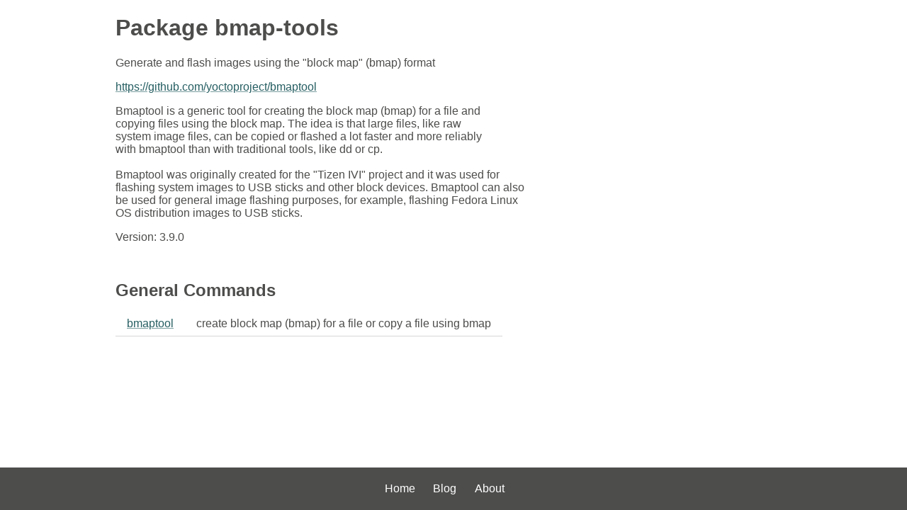

--- FILE ---
content_type: text/html; charset=UTF-8
request_url: https://www.mankier.com/package/bmap-tools
body_size: 1668
content:
<!doctype html> <html lang=en> <head> <meta charset=utf-8> <title>Package bmap-tools - man pages | ManKier</title> <meta name=description content="Generate and flash images using the &quot;block map&quot; (bmap) format"> <link rel=canonical href=https://www.mankier.com/package/bmap-tools> <meta name=viewport content="width=device-width,initial-scale=1"><link rel="apple-touch-icon" href="/img/icons/icon-192x192.png"><link rel=search type=application/opensearchdescription+xml title="Find man pages" href=/opensearch.xml><meta name=theme-color content=#4d4d4c><meta name=color-scheme content="light dark"><link rel=manifest href=/manifest.json><script async src="https://media.ethicalads.io/media/client/ethicalads.min.js"></script><link rel=stylesheet href=/css/main-5.css> </head> <body> <main class="main-content package-page"> <div class="adaptive" data-ea-publisher="mankiercom" data-ea-type="text"></div> <header> <h1>Package <span translate=no>bmap-tools</span></h1> <p>Generate and flash images using the &quot;block map&quot; (bmap) format</p> </header><p><a href=https://github.com/yoctoproject/bmaptool>https://github.com/yoctoproject/bmaptool</a></p><p>Bmaptool is a generic tool for creating the block map (bmap) for a file and<br> copying files using the block map. The idea is that large files, like raw<br> system image files, can be copied or flashed a lot faster and more reliably<br> with bmaptool than with traditional tools, like dd or cp.<br> <br> Bmaptool was originally created for the &quot;Tizen IVI&quot; project and it was used for<br> flashing system images to USB sticks and other block devices. Bmaptool can also<br> be used for general image flashing purposes, for example, flashing Fedora Linux<br> OS distribution images to USB sticks.</p><p>Version: 3.9.0</p> <table class="package-mans spacious-table"> <tbody> <tr> <td colspan=2 class=td-heading><a href=/1/ ><h2>General Commands</h2></a></td> </tr> <tr> <td><a translate=no href=/1/bmaptool>bmaptool</a></td> <td>create block map (bmap) for a file or copy a file using bmap</td> </tr> </tbody> </table> </main><footer><ul><li><a href=/ >Home</a><li><a href=/blog/ >Blog</a><li><a href=/about>About</a><li></ul></footer>
<script>"serviceWorker"in navigator&&window.addEventListener("load",function(){navigator.serviceWorker.register("/sw-1.js")});</script><script defer src="https://static.cloudflareinsights.com/beacon.min.js/vcd15cbe7772f49c399c6a5babf22c1241717689176015" integrity="sha512-ZpsOmlRQV6y907TI0dKBHq9Md29nnaEIPlkf84rnaERnq6zvWvPUqr2ft8M1aS28oN72PdrCzSjY4U6VaAw1EQ==" data-cf-beacon='{"version":"2024.11.0","token":"a235677dcded42be91e0a4eeb7e07744","r":1,"server_timing":{"name":{"cfCacheStatus":true,"cfEdge":true,"cfExtPri":true,"cfL4":true,"cfOrigin":true,"cfSpeedBrain":true},"location_startswith":null}}' crossorigin="anonymous"></script>
</body></html>